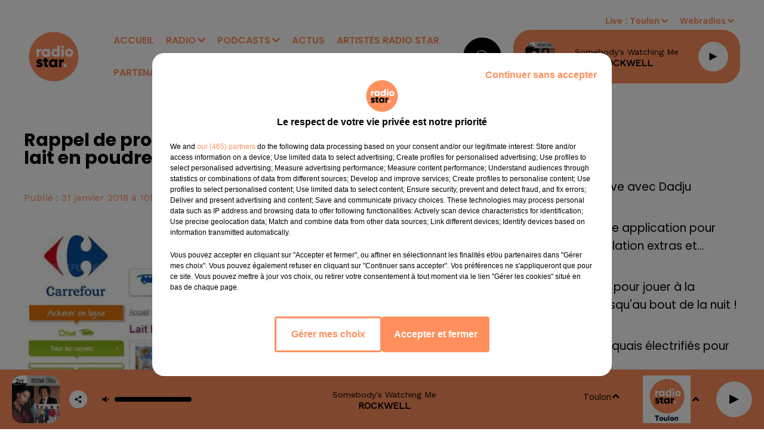

--- FILE ---
content_type: text/html; charset=utf-8
request_url: https://www.radiostarsud.fr/news/rappel-de-produits-fleur-de-sel-fromage-carottes-lait-en-poudre-concernes-3622
body_size: 14980
content:
<!DOCTYPE html><html lang="fr"><head><meta charSet="utf-8"/><meta name="viewport" content="width=device-width,initial-scale=1.0"/><link rel="shortcut icon" type="image/x-icon" href="/favicon.ico"/><link rel="icon" type="image/x-icon" href="/favicon.ico"/><meta name="robots" content="max-snippet:-1, max-image-preview:large, max-video-preview:-1"/><script type="text/javascript" src="https://common.lesindesradios.fr/tc_LesIndesRadios_web_header.js" charSet="utf-8"></script><script type="text/javascript"> 

                    // Environment
                     var tc_vars = new Array();
                     var tc_array_events = new Array();
                     tc_vars["radio_id"] = '';
                    
                     window.tc_vars =
                      {
                        env_template: 'homepage',
                        env_work: 'PROD',
                        env_country: 'FR',
                        env_language: 'FR',
                        env_device: 'd',
                        env_currency: 'EUR',
                        // Website tree structure
                        page_name : "App load",
                        site_Id : 5608,
                        id_container : 'a5cc0b7b-4f9d-4e99-8884-ef2753293aba',
                        user_logged: 'no',
                        user_id: '',
                        user_type: '',
                        user_email: '',
                        radio_id:'',
                        id_reservation: '',
                        type_reservation: '',
                        ville_reservation: '',
                        date_reservation: '',
                        etablissement: '',
                        nom_espace: '',
                        quantite_siege: '',
                        creneau_reservation: '',
                        service_supplementaire: '',
                        unitprice_tf: '',
                        unitprice_ati: '',
                        totalprice_tf: '',
                        totalprice_ati: ''
                      };
                  
                      </script><meta name="description" content=" "/><meta name="keywords" content="actualités,news"/><title>Rappel de produits : fleur de sel, fromage, carottes, lait en poudre concernés - RADIO STAR</title><link href="https://www.radiostarsud.fr/news/rappel-de-produits-fleur-de-sel-fromage-carottes-lait-en-poudre-concernes-3622" rel="canonical"/><meta property="twitter:title" content="Rappel de produits : fleur de sel, fromage, carottes, lait en poudre concernés - RADIO STAR"/><meta property="og:title" content="Rappel de produits : fleur de sel, fromage, carottes, lait en poudre concernés - RADIO STAR"/><meta property="og:url" content="https://www.radiostarsud.fr/news/rappel-de-produits-fleur-de-sel-fromage-carottes-lait-en-poudre-concernes-3622"/><meta property="og:description" content=" "/><meta property="twitter:description" content=" "/><meta property="twitter:card" content="summary"/><meta property="og:type" content="article"/><meta property="twitter:image:alt" content=""/><meta property="og:image:alt" content=""/><meta property="twitter:image" content="https://medias.lesindesradios.fr/t:app(web)/t:r(unknown)/filters:format(jpeg)/radios/radiostarmediterranee/importrk/news/original/5a708302efd040.52241013.jpg"/><meta property="og:image" content="https://medias.lesindesradios.fr/t:app(web)/t:r(unknown)/filters:format(jpeg)/radios/radiostarmediterranee/importrk/news/original/5a708302efd040.52241013.jpg"/><meta name="og:image:width" content="620"/><meta name="next-head-count" content="17"/><style><meta name="google-site-verification" content="U23KKChQmCUSNacgoc_6s547vCENVPvyhUwENc-zdKQ" /></style><link rel="stylesheet" type="text/css" href="/css/Statics2.css"/><link rel="stylesheet" type="text/css" href="/css/swiper-bundle.min.css"/><link href="/dynamics/8c6iimb6o/styles.css" rel="stylesheet" media="all"/><script>var apidata = {"radio":{"alias":"radiostarmediterranee","atId":631931,"background":null,"favicon":"https://bocir-medias-prod.s3.fr-par.scw.cloud/radios/radiostarmediterranee/images/favicon.x-icon","fixedPlayer":false,"id":"6rEy4Gx9BE","logoPosition":null,"maintenance":false,"metaDescription":"Radio Star le site officiel","name":"RADIO STAR","neoWinnerData":null,"pages":{"archive":"XESPcDGn15","lateralMenu":null,"playerExterne":null,"siteMap":"8YM98gUHNr"},"playerPosition":["header","footer"],"primaryHost":"www.radiostarsud.fr","radioFooterLogo":"https://bocir-medias-prod.s3.fr-par.scw.cloud/radios/radiostarmediterranee/images/footerLogo_5NxXk6zc4P.png","radioLogo":"https://bocir-medias-prod.s3.fr-par.scw.cloud/radios/radiostarmediterranee/images/logo_7gI8TrHhDG.png","robotsUrl":"https://www.radiostarsud.fr/sitemap.xml\n","structure":{"header":{"logo":"left","menuHasRadios":null,"menuSide":"left","minimized":{"active":true,"onScroll":true},"sticky":true},"player":{"bottom":{"active":true,"hasBroadcast":false,"hideOnScroll":false,"sticky":true},"externalParameters":{"active":false,"size":{"height":null,"type":"medium","width":null},"title":null,"type":"popup"},"hasDetails":false,"top":{"active":true,"simpleButtons":false}},"radioGroup":{"display":true,"displayMobile":false,"title":null},"rossel":null},"theme":{"blockTitleFont":null,"darkColors":{"background":"#000000","muted":"#ffffff","text":"#ffffff"},"darkMode":false,"fontSizes":{"desktop":{"blockTitle":"2.6rem","chapo":"1.6rem","title":"2.6rem"},"mobile":{"blockTitle":"1.8rem","chapo":"1.6rem","title":"3.8rem"}},"footer":{"footerRadiosColor":"#9b9b9b","mainMenu":{"font":"poppins","fontSizes":{"desktop":"1.4rem","mobile":"1.4rem"},"italic":false,"menuColor":{"activeColor":"#ffffff","arrowColor":"#9b9b9b","hoverColor":"#9b9b9b","mainColor":"#ffffff"}},"secondMenu":{"font":"opensans","fontSizes":{"desktop":"1.2rem","mobile":"1.2rem"},"italic":false,"menuColor":{"activeColor":null,"arrowColor":null,"hoverColor":"#9b9b9b","mainColor":"#ffffff"}}},"footerColors":{"background":"#000000","muted":"#ffffff","text":"#ffffff"},"header":{"color":"#ffffff","menu":{"font":"poppins","fontSizes":{"desktop":"1.6rem","mobile":"1.6rem"},"italic":false,"menuColor":{"activeColor":"#ff8f5c","arrowColor":"#ff8f5c","hoverColor":"#000000","mainColor":"#ff8f5c"}},"splitLine":{"active":false,"color":null,"fullWidth":true}},"homepageFontSizes":null,"italicTitles":false,"lightColors":{"background":"#ffffff","muted":"#FF8F5C","text":"#000000"},"mainColor":"#000000","mainFont":"opensans","player":{"artistParameters":{"color":"#000000","font":"barlowcondensed","fontSize":"1.4rem"},"bar":{"color":"#ffffff","opacity":0},"mainColor":"#ff8f5c","titleParameters":{"color":"#000000","font":"poppins","fontSize":"1.4rem"}},"readMore":null,"readMoreFont":null,"rossel":null,"separators":null,"thumbnailBadgeFont":null,"thumbnailChipColor":null,"thumbnailResumeFont":null,"titlesFont":"poppins","titlesFontHomepage":null,"useMainColorForTitles":false},"timeZone":"Europe/Paris","titreSite":"Radio Star le site officiel","ts":"8c6iimb6o","urls":{"appstore":"https://itunes.apple.com/fr/app/radio-star-marseille/id880068630","facebook":"https://www.facebook.com/RadioStar-Officiel-243465162341133","instagram":"https://www.instagram.com/radiostarsud/","playstore":"https://play.google.com/store/apps/details?id=com.icreo.radiostarmarseille","twitter":null,"youtube":"https://www.youtube.com/@radiostarsud"}},"menuMain":{"id":"VzvSWTNJiw","items":[{"id":"5tVGl3mUNZ","label":"Vidéos","parentId":"RtCZ9p2Bf9","target":"/videos/1"},{"id":"daF6V5x3LJ","label":"ACCUEIL","parentId":null,"target":"/"},{"id":"HCQ5ZHF6zK","label":"Bonjour le Sud 6h-10h","parentId":"DcNOJMYkFb","target":"/bonjour-le-sud/1"},{"id":"IdXiTl9AHb","label":"Nos Webradios","parentId":"SO6Hm4TOrV","target":"/webradios/1"},{"id":"qVUniMvnaV","label":"Titres diffusés","parentId":"SO6Hm4TOrV","target":"/ckoi"},{"id":"SO6Hm4TOrV","label":"RADIO","parentId":null,"target":"/emissions"},{"id":"EGm0qjm7GW","label":"Emissions","parentId":"SO6Hm4TOrV","target":"/emissions"},{"id":"8fPcCv8OFN","label":"Un couplet, un refrain","parentId":"DcNOJMYkFb","target":"/un-couplet-un-refrain/1"},{"id":"DcNOJMYkFb","label":"PODCASTS","parentId":null,"target":"/page-d-accueil-des-podcasts-et-replays"},{"id":"MeygusnnY9","label":"Équipe","parentId":"SO6Hm4TOrV","target":"/equipes/animateurs/1"},{"id":"511nYuAzJu","label":"Fréquences","parentId":"SO6Hm4TOrV","target":"/page/frequences-8"},{"id":"rpkxmKkCtN","label":"ACTUS","parentId":null,"target":"/actualites-a-la-une/1"},{"id":"pjVQXkYtin","label":"ARTISTES RADIO STAR","parentId":null,"target":"/artistes-radio-star/1"},{"id":"RtCZ9p2Bf9","label":"Vidéos","parentId":"SO6Hm4TOrV","target":"/photos/1"},{"id":"kVlymUGVUc","label":"PARTENAIRES","parentId":null,"target":"/page/nos-partenaires-9"},{"id":"6DpbE6CNoJ","label":"Star Foot","parentId":"DcNOJMYkFb","target":"/podcasts/mon-om-a-moi-176/1"},{"id":"HaXexsyUiN","label":"Ciné Star","parentId":"DcNOJMYkFb","target":"/cine-star/1"},{"id":"gOEqPqHlDp","label":"Star VIP","parentId":"DcNOJMYkFb","target":"/star-vip/1"},{"id":"Ec7H0erBxY","label":"Les Grands du Sud","parentId":"DcNOJMYkFb","target":"/les-grands-du-sud/1"},{"id":"Wlj7RBmmJL","label":"Les anniversaires de stars","parentId":"DcNOJMYkFb","target":"/les-anniversaires-de-stars/1"},{"id":"dkpTHiokKd","label":"Star Sports","parentId":"DcNOJMYkFb","target":"/star-sports/1"},{"id":"OtjDc0y2fN","label":"Star Business","parentId":"DcNOJMYkFb","target":"/star-business/1"},{"id":"q5WjOt69gc","label":"Star Mag","parentId":"DcNOJMYkFb","target":"/podcasts/star-mag-177/1"},{"id":"VO69QthLLm","label":"L'horoscope","parentId":"DcNOJMYkFb","target":"/l-horoscope/1"},{"id":"hcQ6NaIcqr","label":"Le 20h du...","parentId":"DcNOJMYkFb","target":"/le-20h-du/1"},{"id":"SglA55UNFz","label":"Parole d'entrepreneurs avec l'UPE 13","parentId":"DcNOJMYkFb","target":"/parole-d-entrepreneurs-avec-l-upe-13/1"},{"id":"WpX9R1xkcp","label":"Toute la ville en parle !","parentId":"DcNOJMYkFb","target":"/toute-la-ville-en-parle/1"},{"id":"qklet7TetY","label":"Star Green","parentId":"DcNOJMYkFb","target":"/star-green/1"},{"id":"zTNlR4Lros","label":"Planète Star","parentId":"DcNOJMYkFb","target":"/planete-star-chroniques-de-mars/1"},{"id":"1YbGx2Z7Of","label":"Salon de l'Auto ","parentId":"DcNOJMYkFb","target":"/salon-de-l-auto/1"},{"id":"0AM0en8Ho4","label":"PortAventura World Journée spéciale 30 ans","parentId":"DcNOJMYkFb","target":"/portaventura-world-journee-speciale-30-ans/1"}],"menuType":"MAIN"},"menuFooter":{"id":"H0QxoD7gtQ","items":[{"id":"fvkpP6U2Gz","label":"Gestion des cookies","parentId":null,"target":"javascript:tC.privacy.showPrivacyCenter()"},{"id":"0BcNT4jvWO","label":"Plan du site","parentId":null,"target":"/plan-du-site"},{"id":"E3FyE8pqI3","label":"Régie publicitaire","parentId":null,"target":"https://www.ci-media.fr"}],"menuType":"FOOTER"},"mode":"light","ENDPOINT":"/graphql","zones":[{"group":null,"id":"LiA48oV3IH","label":"Toulon","stream":{"altCover":"https://bocir-medias-prod.s3.fr-par.scw.cloud/radios/radiostar/radiostream/abXhseswqg/altCover_1IEy8rqRpI.png","bd":"https://streams.lesindesradios.fr/play/radios/radiostarmediterranee/abXhseswqg/any/60/ryoxa.dap5CPpzU45Ga9lJfMLJKj7%2FCJXazGaHq1Qjyj%2F9U5A%3D?format=sd","displayOnWebsite":true,"geofootprint":null,"hasStartOver":false,"hd":"https://streams.lesindesradios.fr/play/radios/radiostarmediterranee/abXhseswqg/any/60/ryoxa.dap5CPpzU45Ga9lJfMLJKj7%2FCJXazGaHq1Qjyj%2F9U5A%3D?format=hd","hls":"https://streams.lesindesradios.fr/play/radios/radiostarmediterranee/abXhseswqg/any/60/ryoxa.dap5CPpzU45Ga9lJfMLJKj7%2FCJXazGaHq1Qjyj%2F9U5A%3D?format=hls","id":"abXhseswqg","idMds":"2174546520932614699","imageUrl":"https://bocir-medias-prod.s3.fr-par.scw.cloud/radios/radiostar/radiostream/abXhseswqg/vignette_76K8olFm1J.png","label":"RADIO STAR TOULON","parentId":"hKCosrPiEk","streamFormat":"Hd","type":"RADIO"}},{"group":null,"id":"OZ67xryGnz","label":"Marseille","stream":{"altCover":"https://bocir-medias-prod.s3.fr-par.scw.cloud/radios/radiostar/radiostream/hKCosrPiEk/altCover_wWi4qBUIQd.png","bd":"https://streams.lesindesradios.fr/play/radios/radiostarmediterranee/hKCosrPiEk/any/60/ryoxa.itr0xSmStMFCWkpzDdBeVwcRq7rrtcn6aqF2yVkYleU%3D?format=sd","displayOnWebsite":true,"geofootprint":"43.706694835703246 7.411797915039111, 43.91282769638402 7.334893618164111, 43.651075985532586 5.170586977539111, 43.244297150630416 5.236504946289111, 43.01980469270737 6.192315493164111, 43.706694835703246 7.411797915039111","hasStartOver":false,"hd":"https://streams.lesindesradios.fr/play/radios/radiostarmediterranee/hKCosrPiEk/any/60/ryoxa.itr0xSmStMFCWkpzDdBeVwcRq7rrtcn6aqF2yVkYleU%3D?format=hd","hls":"https://streams.lesindesradios.fr/play/radios/radiostarmediterranee/hKCosrPiEk/any/60/ryoxa.itr0xSmStMFCWkpzDdBeVwcRq7rrtcn6aqF2yVkYleU%3D?format=hls","id":"hKCosrPiEk","idMds":"2174546520932614699","imageUrl":"https://bocir-medias-prod.s3.fr-par.scw.cloud/radios/radiostar/radiostream/hKCosrPiEk/vignette_BInjqTUjsv.png","label":"RADIO STAR","parentId":null,"streamFormat":"Hd","type":"RADIO"}}],"webradios":[{"altCover":null,"bd":"https://streams.lesindesradios.fr/play/radios/radiostarmediterranee/XxAMYhpAvK/any/60/ryoxa.GjeSZNWf%2B8BhnQ7gbA3i8m7HNzFyzzsVm4rbpyz0X40%3D?format=sd","displayOnWebsite":true,"geofootprint":null,"hasStartOver":false,"hd":"https://streams.lesindesradios.fr/play/radios/radiostarmediterranee/XxAMYhpAvK/any/60/ryoxa.GjeSZNWf%2B8BhnQ7gbA3i8m7HNzFyzzsVm4rbpyz0X40%3D?format=hd","hls":"https://streams.lesindesradios.fr/play/radios/radiostarmediterranee/XxAMYhpAvK/any/60/ryoxa.GjeSZNWf%2B8BhnQ7gbA3i8m7HNzFyzzsVm4rbpyz0X40%3D?format=hls","id":"XxAMYhpAvK","idMds":"3220136225736629303","imageUrl":"https://bocir-medias-prod.s3.fr-par.scw.cloud/radios/radiostar/radiostream/XxAMYhpAvK/vignette_ZGRcH5u3B4.png","label":"RADIO STAR 80-90","streamFormat":"Hd","type":"WEBRADIO"},{"altCover":null,"bd":"https://streams.lesindesradios.fr/play/radios/radiostarmediterranee/b2eapshKQh/any/60/ryoxa.WU%2Fhy6QVf7cbsy51sDHnI0yv5tSmeb7n3PEyHslVCDI%3D?format=sd","displayOnWebsite":true,"geofootprint":null,"hasStartOver":false,"hd":"https://streams.lesindesradios.fr/play/radios/radiostarmediterranee/b2eapshKQh/any/60/ryoxa.WU%2Fhy6QVf7cbsy51sDHnI0yv5tSmeb7n3PEyHslVCDI%3D?format=hd","hls":"https://streams.lesindesradios.fr/play/radios/radiostarmediterranee/b2eapshKQh/any/60/ryoxa.WU%2Fhy6QVf7cbsy51sDHnI0yv5tSmeb7n3PEyHslVCDI%3D?format=hls","id":"b2eapshKQh","idMds":"3220136225736629324","imageUrl":"https://bocir-medias-prod.s3.fr-par.scw.cloud/radios/radiostar/radiostream/b2eapshKQh/vignette_phxPRFzhjv.png","label":"RADIO STAR LOVE","streamFormat":"Hd","type":"WEBRADIO"},{"altCover":"https://bocir-medias-prod.s3.fr-par.scw.cloud/radios/radiostar/radiostream/tOiGWw2iU9/altCover_M4sAxDHHY2.png","bd":"https://streams.lesindesradios.fr/play/radios/radiostarmediterranee/tOiGWw2iU9/any/60/ryoxa.9fcfWGTQreUt9P6PPSb9RBPCxm5qrohaXbFBYI50C2o%3D?format=sd","displayOnWebsite":true,"geofootprint":null,"hasStartOver":false,"hd":"https://streams.lesindesradios.fr/play/radios/radiostarmediterranee/tOiGWw2iU9/any/60/ryoxa.9fcfWGTQreUt9P6PPSb9RBPCxm5qrohaXbFBYI50C2o%3D?format=hd","hls":"https://streams.lesindesradios.fr/play/radios/radiostarmediterranee/tOiGWw2iU9/any/60/ryoxa.9fcfWGTQreUt9P6PPSb9RBPCxm5qrohaXbFBYI50C2o%3D?format=hls","id":"tOiGWw2iU9","idMds":"3220136225736629380","imageUrl":"https://bocir-medias-prod.s3.fr-par.scw.cloud/radios/radiostar/radiostream/tOiGWw2iU9/vignette_hpv1h8Cm6t.png","label":"RADIO STAR AU TRAVAIL","streamFormat":"Hd","type":"WEBRADIO"},{"altCover":null,"bd":"https://streams.lesindesradios.fr/play/radios/radiostarmediterranee/TBOAXwkw2V/any/60/ryoxa.mdfltZErAw9hyGoQR543pseL%2FR%2FJ5jfsQPjAZZljkQk%3D?format=sd","displayOnWebsite":true,"geofootprint":"","hasStartOver":false,"hd":"https://streams.lesindesradios.fr/play/radios/radiostarmediterranee/TBOAXwkw2V/any/60/ryoxa.mdfltZErAw9hyGoQR543pseL%2FR%2FJ5jfsQPjAZZljkQk%3D?format=hd","hls":"https://streams.lesindesradios.fr/play/radios/radiostarmediterranee/TBOAXwkw2V/any/60/ryoxa.mdfltZErAw9hyGoQR543pseL%2FR%2FJ5jfsQPjAZZljkQk%3D?format=hls","id":"TBOAXwkw2V","idMds":"3220136225736629362","imageUrl":"https://bocir-medias-prod.s3.fr-par.scw.cloud/radios/radiostar/radiostream/TBOAXwkw2V/vignette_7erbqBmLNc.png","label":"RADIO STAR DANCE","streamFormat":"Hd","type":"WEBRADIO"},{"altCover":"https://bocir-medias-prod.s3.fr-par.scw.cloud/radios/radiostar/radiostream/ns6Mk2TpKy/altCover_QmIDQtu23P.png","bd":"https://streams.lesindesradios.fr/play/radios/radiostarmediterranee/ns6Mk2TpKy/any/60/ryoxa.c%2BHZLQNNIv3j2%2F%2BaQKn1pnDX3SoZXGyPKIBA3f7DXAk%3D?format=sd","displayOnWebsite":true,"geofootprint":"","hasStartOver":false,"hd":"https://streams.lesindesradios.fr/play/radios/radiostarmediterranee/ns6Mk2TpKy/any/60/ryoxa.c%2BHZLQNNIv3j2%2F%2BaQKn1pnDX3SoZXGyPKIBA3f7DXAk%3D?format=hd","hls":"https://streams.lesindesradios.fr/play/radios/radiostarmediterranee/ns6Mk2TpKy/any/60/ryoxa.c%2BHZLQNNIv3j2%2F%2BaQKn1pnDX3SoZXGyPKIBA3f7DXAk%3D?format=hls","id":"ns6Mk2TpKy","idMds":"3220136225736629261","imageUrl":"https://bocir-medias-prod.s3.fr-par.scw.cloud/radios/radiostar/radiostream/ns6Mk2TpKy/vignette_j1kEjdkVxe.png","label":"RADIO STAR NOUVEAUTES","streamFormat":"Hd","type":"WEBRADIO"},{"altCover":"https://bocir-medias-prod.s3.fr-par.scw.cloud/radios/radiostar/radiostream/Gbz8cggUn0/altCover_rizEOh2qjZ.png","bd":"https://streams.lesindesradios.fr/play/radios/radiostarmediterranee/Gbz8cggUn0/any/60/ryoxa.6ho3%2FkAJp62iNZowBOkOWMLuf%2BPApZI3H7lU7ikzP7E%3D?format=sd","displayOnWebsite":true,"geofootprint":null,"hasStartOver":false,"hd":"https://streams.lesindesradios.fr/play/radios/radiostarmediterranee/Gbz8cggUn0/any/60/ryoxa.6ho3%2FkAJp62iNZowBOkOWMLuf%2BPApZI3H7lU7ikzP7E%3D?format=hd","hls":"https://streams.lesindesradios.fr/play/radios/radiostarmediterranee/Gbz8cggUn0/any/60/ryoxa.6ho3%2FkAJp62iNZowBOkOWMLuf%2BPApZI3H7lU7ikzP7E%3D?format=hls","id":"Gbz8cggUn0","idMds":"3220136225736629344","imageUrl":"https://bocir-medias-prod.s3.fr-par.scw.cloud/radios/radiostar/radiostream/Gbz8cggUn0/vignette_QB4BGtuof8.png","label":"PLANETE RADIO STAR","streamFormat":"Hd","type":"WEBRADIO"},{"altCover":null,"bd":"https://streams.lesindesradios.fr/play/radios/radiostarmediterranee/S9qZIQ4LIu/any/60/ryoxa.zRwi73yXtF8sYBZhhRXRwibJ9gcDZ5DfjgO1T7vT5Kg%3D?format=sd","displayOnWebsite":true,"geofootprint":"","hasStartOver":false,"hd":"https://streams.lesindesradios.fr/play/radios/radiostarmediterranee/S9qZIQ4LIu/any/60/ryoxa.zRwi73yXtF8sYBZhhRXRwibJ9gcDZ5DfjgO1T7vT5Kg%3D?format=hd","hls":"https://streams.lesindesradios.fr/play/radios/radiostarmediterranee/S9qZIQ4LIu/any/60/ryoxa.zRwi73yXtF8sYBZhhRXRwibJ9gcDZ5DfjgO1T7vT5Kg%3D?format=hls","id":"S9qZIQ4LIu","idMds":"3220136225736629282","imageUrl":"https://bocir-medias-prod.s3.fr-par.scw.cloud/radios/radiostar/radiostream/S9qZIQ4LIu/vignette_P885GG40sl.png","label":"RADIO STAR FRANCE","streamFormat":"Hd","type":"WEBRADIO"},{"altCover":null,"bd":"https://streams.lesindesradios.fr/play/radios/radiostarmediterranee/ZWggMtquYe/any/60/ryoxa.mdNlFbRmwIdXyM04CxYlqt4d5pehTS8MC3iInUAu2Wg%3D?format=sd","displayOnWebsite":true,"geofootprint":null,"hasStartOver":false,"hd":"https://streams.lesindesradios.fr/play/radios/radiostarmediterranee/ZWggMtquYe/any/60/ryoxa.mdNlFbRmwIdXyM04CxYlqt4d5pehTS8MC3iInUAu2Wg%3D?format=hd","hls":"https://streams.lesindesradios.fr/play/radios/radiostarmediterranee/ZWggMtquYe/any/60/ryoxa.mdNlFbRmwIdXyM04CxYlqt4d5pehTS8MC3iInUAu2Wg%3D?format=hls","id":"ZWggMtquYe","idMds":"3220136225736629402","imageUrl":"https://bocir-medias-prod.s3.fr-par.scw.cloud/radios/radiostar/radiostream/ZWggMtquYe/vignette_LRglMD6FKw.png","label":"TAC TIC RADIO","streamFormat":"Hd","type":"WEBRADIO"}],"radiostreams":[{"altCover":"https://bocir-medias-prod.s3.fr-par.scw.cloud/radios/radiostar/radiostream/hKCosrPiEk/altCover_wWi4qBUIQd.png","bd":"https://streams.lesindesradios.fr/play/radios/radiostarmediterranee/hKCosrPiEk/any/60/ryoxa.itr0xSmStMFCWkpzDdBeVwcRq7rrtcn6aqF2yVkYleU%3D?format=sd","displayOnWebsite":true,"geofootprint":"43.706694835703246 7.411797915039111, 43.91282769638402 7.334893618164111, 43.651075985532586 5.170586977539111, 43.244297150630416 5.236504946289111, 43.01980469270737 6.192315493164111, 43.706694835703246 7.411797915039111","hasStartOver":false,"hd":"https://streams.lesindesradios.fr/play/radios/radiostarmediterranee/hKCosrPiEk/any/60/ryoxa.itr0xSmStMFCWkpzDdBeVwcRq7rrtcn6aqF2yVkYleU%3D?format=hd","hls":"https://streams.lesindesradios.fr/play/radios/radiostarmediterranee/hKCosrPiEk/any/60/ryoxa.itr0xSmStMFCWkpzDdBeVwcRq7rrtcn6aqF2yVkYleU%3D?format=hls","id":"hKCosrPiEk","idMds":"2174546520932614699","imageUrl":"https://bocir-medias-prod.s3.fr-par.scw.cloud/radios/radiostar/radiostream/hKCosrPiEk/vignette_BInjqTUjsv.png","label":"RADIO STAR","parentId":null,"streamFormat":"Hd","type":"RADIO"},{"altCover":"https://bocir-medias-prod.s3.fr-par.scw.cloud/radios/radiostar/radiostream/abXhseswqg/altCover_1IEy8rqRpI.png","bd":"https://streams.lesindesradios.fr/play/radios/radiostarmediterranee/abXhseswqg/any/60/ryoxa.dap5CPpzU45Ga9lJfMLJKj7%2FCJXazGaHq1Qjyj%2F9U5A%3D?format=sd","displayOnWebsite":true,"geofootprint":null,"hasStartOver":false,"hd":"https://streams.lesindesradios.fr/play/radios/radiostarmediterranee/abXhseswqg/any/60/ryoxa.dap5CPpzU45Ga9lJfMLJKj7%2FCJXazGaHq1Qjyj%2F9U5A%3D?format=hd","hls":"https://streams.lesindesradios.fr/play/radios/radiostarmediterranee/abXhseswqg/any/60/ryoxa.dap5CPpzU45Ga9lJfMLJKj7%2FCJXazGaHq1Qjyj%2F9U5A%3D?format=hls","id":"abXhseswqg","idMds":"2174546520932614699","imageUrl":"https://bocir-medias-prod.s3.fr-par.scw.cloud/radios/radiostar/radiostream/abXhseswqg/vignette_76K8olFm1J.png","label":"RADIO STAR TOULON","parentId":"hKCosrPiEk","streamFormat":"Hd","type":"RADIO"}],"images":{"from":["https://bocir-prod-bucket","https://bocir-medias-prod"],"to":"https://medias.lesindesradios.fr"},"taggingData":{"radioIdCmp":631931,"headerCmp":"https://common.lesindesradios.fr/tc_LesIndesRadios_web_header.js","bodyCmp":"https://common.lesindesradios.fr/tc_LesIndesRadios_web_body.js","scriptCmp":null},"eventTypes":[{"id":"2vrkFGibaz","name":"Festival"},{"id":"aJ12q7gGN4","name":"Salon/Foire"},{"id":"AnrKnnsvFK","name":"Matchs Sportifs"},{"id":"bSfTbDV5PT","name":"Autre"},{"id":"CSGjqBRjRT","name":"Sport"},{"id":"F8vnMfo2w0","name":"Loto"},{"id":"fHL3OXAeKc","name":"Théâtre"},{"id":"h6QtWFmvTg","name":"Exposition"},{"id":"iZLWZswuHl","name":"Rallies"},{"id":"kd5nt1GhGw","name":"Kermesse"},{"id":"Ktk85c2Pgt","name":"Fête"},{"id":"kVSs4cI5Qv","name":"Défilé de mode"},{"id":"Nbyg2ko8dZ","name":"Brocante"},{"id":"nKvE4LPZvK","name":"Ateliers"},{"id":"oexf66jvgE","name":"Foires"},{"id":"r5ifJ78YOQ","name":"Concert"},{"id":"UGyjJA4qz1","name":"Courses pédestres"},{"id":"wk9Yu07DfH","name":"Conférences"}]};
</script><noscript data-n-css=""></noscript><script defer="" nomodule="" src="/_next/static/chunks/polyfills-c67a75d1b6f99dc8.js"></script><script src="/_next/static/chunks/webpack-74d3eef7a263d7ef.js" defer=""></script><script src="/_next/static/chunks/framework-03cd576e71e4cd66.js" defer=""></script><script src="/_next/static/chunks/main-d2ba44903cd47711.js" defer=""></script><script src="/_next/static/chunks/pages/_app-1f09d01423f32803.js" defer=""></script><script src="/_next/static/chunks/pages/%5B%5B...proxy+%5D%5D-7891cb9699c51b1e.js" defer=""></script><script src="/_next/static/NV2bS1yQ2cfnaZf9GT1eI/_buildManifest.js" defer=""></script><script src="/_next/static/NV2bS1yQ2cfnaZf9GT1eI/_ssgManifest.js" defer=""></script></head><body class="mode--light"><iframe id="iframe-connect" style="display:none"></iframe><script type="text/javascript"> 
                    // Environment
                     var tc_vars = new Array();
                     tc_vars["radio_id"] = '';
                   </script><div id="__next"><div class="Global media-max-height-lg"><header class="Header  bg--header 
    
    HasPlayerFixed
    
    
    IsFixed
    
    
    
    
    
    
    
    HasPlayer
    
  " id="Header"><div class="container"><div class="HeaderContainer "><a class="HeaderLogo" href="/"><span class="logo" style="cursor:pointer"><img src="https://medias.lesindesradios.fr/t:app(web)/t:r(unknown)/fit-in/300x2000/filters:format(webp)/filters:quality(100)/radios/radiostarmediterranee/images/logo_7gI8TrHhDG.png" alt="logo"/></span></a><div class="HeaderToggler"><button type="button" class="btn"><i class="icon"><svg version="1.1" xmlns="http://www.w3.org/2000/svg" xmlns:xlink="http://www.w3.org/1999/xlink" class="menu" x="0px" y="0px" viewBox="0 0 20 20" xml:space="preserve"><path d="M0,16v-2h20v2H0z M0,11V9h20v2H0z M0,6V4h20v2H0z"></path></svg></i></button></div><div class="HeaderNavContainer" id="HeaderNavContainer"><div class="" style="display:flex;flex:1 1 1px;flex-direction:column"><nav class="HeaderNav"><div class="MenuTop"><div class="isNotMobile "><div class="collapseHeader "><ul class="nav"><li class="nav-item "><a class="nav-link" href="/"> <!-- -->ACCUEIL</a></li><li class="nav-item dropdown "><a href="/emissions" class="dropdown-toggle nav-link"> <!-- -->RADIO</a><div class="dropdown-menu  "><a class="dropdown-item" href="/webradios/1">Nos Webradios</a><a class="dropdown-item" href="/ckoi">Titres diffusés</a><a class="dropdown-item" href="/emissions">Emissions</a><a class="dropdown-item" href="/equipes/animateurs/1">Équipe</a><a class="dropdown-item" href="/page/frequences-8">Fréquences</a><a class="dropdown-item" href="/photos/1">Vidéos</a></div></li><li class="nav-item dropdown "><a href="/page-d-accueil-des-podcasts-et-replays" class="dropdown-toggle nav-link"> <!-- -->PODCASTS</a><div class="dropdown-menu  "><a class="dropdown-item" href="/bonjour-le-sud/1">Bonjour le Sud 6h-10h</a><a class="dropdown-item" href="/un-couplet-un-refrain/1">Un couplet, un refrain</a><a class="dropdown-item" href="/podcasts/mon-om-a-moi-176/1">Star Foot</a><a class="dropdown-item" href="/cine-star/1">Ciné Star</a><a class="dropdown-item" href="/star-vip/1">Star VIP</a><a class="dropdown-item" href="/les-grands-du-sud/1">Les Grands du Sud</a><a class="dropdown-item" href="/les-anniversaires-de-stars/1">Les anniversaires de stars</a><a class="dropdown-item" href="/star-sports/1">Star Sports</a><a class="dropdown-item" href="/star-business/1">Star Business</a><a class="dropdown-item" href="/podcasts/star-mag-177/1">Star Mag</a><a class="dropdown-item" href="/l-horoscope/1">L&#x27;horoscope</a><a class="dropdown-item" href="/le-20h-du/1">Le 20h du...</a><a class="dropdown-item" href="/parole-d-entrepreneurs-avec-l-upe-13/1">Parole d&#x27;entrepreneurs avec l&#x27;UPE 13</a><a class="dropdown-item" href="/toute-la-ville-en-parle/1">Toute la ville en parle !</a><a class="dropdown-item" href="/star-green/1">Star Green</a><a class="dropdown-item" href="/planete-star-chroniques-de-mars/1">Planète Star</a><a class="dropdown-item" href="/salon-de-l-auto/1">Salon de l&#x27;Auto </a><a class="dropdown-item" href="/portaventura-world-journee-speciale-30-ans/1">PortAventura World Journée spéciale 30 ans</a></div></li><li class="nav-item "><a class="nav-link" href="/actualites-a-la-une/1"> <!-- -->ACTUS</a></li><li class="nav-item "><a class="nav-link" href="/artistes-radio-star/1"> <!-- -->ARTISTES RADIO STAR</a></li><li class="nav-item "><a class="nav-link" href="/page/nos-partenaires-9"> <!-- -->PARTENAIRES</a></li></ul></div></div></div></nav></div></div><div class="HeaderSearch"><a class="btn 
  
   " aria-label="Rechercher" href="/recherche"><i class="icon"><svg version="1.1" xmlns="http://www.w3.org/2000/svg" xmlns:xlink="http://www.w3.org/1999/xlink" class="search" x="0px" y="0px" viewBox="0 0 20 20" xml:space="preserve"><path d="M17.8,16.4l-2.1-2.1c0,0,0,0-0.1,0c2.1-2.7,1.9-6.7-0.6-9.1c-2.7-2.7-7.2-2.7-9.9,0c-2.7,2.7-2.7,7.2,0,9.9 C6.4,16.3,8.1,17,10,17c1.5,0,3-0.5,4.2-1.4c0,0,0,0,0,0.1l2.1,2.1c0.4,0.4,1,0.4,1.4,0C18.2,17.4,18.2,16.8,17.8,16.4z M5.8,14.2 c-2.3-2.3-2.3-6.1,0-8.5c2.3-2.3,6.1-2.3,8.5,0c2.3,2.3,2.3,6.1,0,8.5C13.1,15.4,11.6,16,10,16C8.4,16,6.9,15.4,5.8,14.2z"></path></svg></i></a></div><div class="HeaderAside"><nav class="HeaderSources"><ul class="nav"><li class="nav-item dropdown "><a href="#" class="dropdown-toggle nav-link">Live : <!-- --> <!-- -->Toulon</a><div class="dropdown-menu  "><button type="button" class="dropdown-item">Toulon</button><button type="button" class="dropdown-item">Marseille</button></div></li><li class="nav-item dropdown "><a href="#" class="dropdown-toggle nav-link"> <!-- -->Webradios</a><div class="dropdown-menu  "><button type="button" class="dropdown-item">RADIO STAR 80-90</button><button type="button" class="dropdown-item">RADIO STAR LOVE</button><button type="button" class="dropdown-item">RADIO STAR AU TRAVAIL</button><button type="button" class="dropdown-item">RADIO STAR DANCE</button><button type="button" class="dropdown-item">RADIO STAR NOUVEAUTES</button><button type="button" class="dropdown-item">PLANETE RADIO STAR</button><button type="button" class="dropdown-item">RADIO STAR FRANCE</button><button type="button" class="dropdown-item">TAC TIC RADIO</button></div></li></ul></nav><div class="block bg--player Player PlayerSmall"></div></div></div></div></header><main class="Main"><script type="application/ld+json">{"@context":"http://schema.org","@type":"NewsArticle","mainEntityOfPage":{"@type":"WebPage","@id":"https://google.com/article"},"headline":"Rappel de produits : fleur de sel, fromage, carottes, lait en poudre concernés","datePublished":"2018-01-31T09:30:00.000Z","publisher":{"@type":"Organization","name":"RADIO STAR","logo":{"@type":"ImageObject","url":"https://bocir-medias-prod.s3.fr-par.scw.cloud/radios/radiostarmediterranee/images/logo_7gI8TrHhDG.png"}},"author":{"@type":"Organization","name":"RADIO STAR"},"image":["https://bocir-medias-prod.s3.fr-par.scw.cloud/radios/radiostarmediterranee/importrk/news/original/5a708302efd040.52241013.jpg"]}</script><div id="PlayerDetailsOverlay" class="PlayerDetailsOverlay hidden"></div><section class="section bg--section-light CONTENT" id="section0"><div class="container"><div class="row"><div class="col col-10 col-md-7"><h1 id="titre" class="h1 block title">Rappel de produits : fleur de sel, fromage, carottes, lait en poudre concernés</h1><div class="block date" style="display:flex;flex-direction:column;color:#ff8f5c" id="dateEtAuteur"><p class="block date" id="dateEtAuteur">Publié : 31 janvier 2018 à 10h30  par La rédaction  </p></div><div class="block paragraph" style="display:flex;flex-direction:column"><figure id="imagePrincipale" class="media block paragraph" style="align-items:center;justify-content:center"><img class="" src="https://medias.lesindesradios.fr/t:app(web)/t:r(unknown)/fit-in/1100x2000/filters:format(webp)/radios/radiostarmediterranee/importrk/news/original/5a708302efd040.52241013.jpg" alt="RADIO STAR"/></figure></div><div id="paragraphe_import" class="block paragraph"><script>window.blocparagraphe_import=true;</script> <p><span class="nm_ap_heading">Voici une liste de produits rappel&eacute;s cette semaine par les grandes enseignes de distribution.</span></p>
<p><span style="color: #0000ff;"><strong><span class="nm_ap_heading">Fleur de sel de Gu&eacute;rande IGP chez LIDL&nbsp;<br /></span></strong></span></p>
<p>Ce produit vendu chez&nbsp;Lidl dans un assortiment sur ardoise est contamin&eacute; par du plomb.<br /><strong>Produit rappel&eacute; par :</strong>&nbsp;Vignes et Gastronomies<br /><strong>Nom du produit :</strong>&nbsp;Fleur de sel de Gu&eacute;rande IGP<br /><strong>Distributeur :</strong>&nbsp;Lidl<br /><strong>Num&eacute;ro de lot&nbsp; :</strong>&nbsp;01/2017<br /><strong>Conditionnement du produit :</strong>&nbsp;bocal en verre de 35&nbsp;g contenu dans un assortiment de &laquo;&nbsp;produits festifs&nbsp;&raquo; pr&eacute;sent&eacute;s sur une ardoise<br /><strong>Commercialisation :</strong>&nbsp;du 13/12/2017 au 18/01/2018<br /><strong>Date limite de consommation (DLC) de l'assortiment :</strong>&nbsp;31/08/2018<br /><strong>Motif du rappel :</strong>&nbsp;pr&eacute;sence de plomb dans la fleur de sel &agrave; une teneur sup&eacute;rieure &agrave; la r&eacute;glementation<br /><strong>Source:</strong>&nbsp;60 millions de consommateurs</p>
<p style="text-align: center;">--------------------</p>
<p><span style="color: #0000ff;"><strong><span class="nm_ap_heading">Tome fra&icirc;che de l'Aubrac</span></strong></span></p>
<div id="fsk_splitbox_4057_onscreen" class="fsk_splitbox_4057_onscreen">
<div id="fsk_splitbox_4057" class="  fsk_splitbox_4057">La pr&eacute;sence de la bact&eacute;rie Escherichia coli a &eacute;t&eacute; d&eacute;tect&eacute; sur ce fromage.<br /><strong>Produit rappel&eacute; par :</strong>&nbsp;l'Union fromag&egrave;re Jeune Montagne<br /><strong>Nom du produit :</strong>&nbsp;Tome fra&icirc;che de l'Aubrac<br /><strong>Marque :</strong>&nbsp;Tome fra&icirc;che de l'Aubrac<br /><strong>Num&eacute;ro de lot :&nbsp;</strong>17344<br /><strong>Code-barres</strong>&nbsp;<strong>&nbsp;:</strong>&nbsp;3&nbsp;321&nbsp;271&nbsp;196&nbsp;313<br /><strong>Conditionnement du produit :</strong>&nbsp;500 g sous vide<br /><strong>Num&eacute;ro d'identification v&eacute;t&eacute;rinaire :</strong>FR&nbsp;12.119.054&nbsp;CE<br /><strong>Date limite de consommation (DLC) :</strong>19/01/2018<br /><strong>P&eacute;riode de commercialisation :</strong>&nbsp;du 12 d&eacute;cembre 2017 au 6&nbsp;janvier 2018<br /><strong>Motif du rappel :</strong>&nbsp;contamination par la bact&eacute;rie&nbsp;<em>Escherichia coli</em>&nbsp;O26:H11<br /><strong>Source:</strong>&nbsp;60 millions de consommateurs</div>
</div>
<p style="text-align: center;"><span class="nm_ap_heading">--------------------</span></p>
<p><span style="color: #0000ff;"><strong><span class="nm_ap_heading">Carottes r&acirc;p&eacute;es &agrave; l'huile d'olive vierge extra Carrefour Bon'App</span></strong></span></p>
<p>Un lot de carottes r&acirc;p&eacute;es &agrave; l'huile d&rsquo;olive Carrefour bon app&rsquo; contient de la noisette, allerg&egrave;ne non signal&eacute; sur l&rsquo;&eacute;tiquette.</p>
<p><strong>Produit rappel&eacute; par :</strong>&nbsp;Mix Buffet<br /><strong>Nom du produit :</strong>&nbsp;carottes r&acirc;p&eacute;es &agrave; l'huile d'olive vierge extra<br /><strong>Marque :</strong>&nbsp;Carrefour bon app'<br /><strong>Num&eacute;ro de lot :</strong>&nbsp;1M015580<br /><strong>Code-barres :</strong>&nbsp;3 560 070 997 572<br /><strong>Conditionnement du produit :</strong>&nbsp;barquette 180 g<br /><strong>Code emballeur :</strong>&nbsp;EMB 56075 D<br /><strong>Date limite de consommation (DLC) :</strong>&nbsp;04/02/18<br /><strong>Motif du rappel :</strong>&nbsp;pr&eacute;sence de noisette, allerg&egrave;ne non signal&eacute; sur l'&eacute;tiquette<br /><strong>Source:</strong>&nbsp;60 millions de consommateurs</p>
<p style="text-align: center;"><span class="nm_ap_heading">--------------------</span></p>
<p><span style="color: #0000ff;"><strong><span class="nm_ap_heading">Laits en poudre carrefour Baby "1er &acirc;ge", "2e &acirc;ge" et "Croissance"</span></strong></span></p>
<div id="lig_varmatin_web_infeed">&nbsp;</div>
<p>En raison d&rsquo;un risque de contamination par des salmonelles, tous les laits infantiles de la marque Carrefour Baby sont rappel&eacute;s.</p>
<p><strong>Produits rappel&eacute;s par :</strong>&nbsp;LND Lactalis<br /><strong>Noms des produits :</strong>&nbsp;laits Carrefour Baby<br /><strong>Marque :</strong>&nbsp;Carrefour Baby<br /><strong>Carrefour 1er&nbsp;&acirc;ge</strong>&nbsp;-&nbsp;<strong>900</strong>&nbsp;<strong>g</strong><br />Code-barres : 3 560 070 764 051<br />Tous les lots et toutes les dates de durabilit&eacute; minimale (DDM)<br /><strong>Carrefour 2e&nbsp;&acirc;ge</strong>&nbsp;-&nbsp;<strong>900</strong>&nbsp;<strong>g</strong><br />Code-barres : 3 560 070 764 082<br />Tous les lots et toutes les dates de durabilit&eacute; minimale (DDM)<br /><strong>Croissance en poudre</strong>&nbsp;-&nbsp;<strong>900</strong>&nbsp;<strong>g</strong><br />Code-barres : 3 560 071 082 093<br />Tous les lots et toutes les dates de durabilit&eacute; minimale (DDM)<br /><strong>Motif du rappel :</strong>&nbsp;pr&eacute;sence possible de salmonelles<br /><strong>Source:</strong>&nbsp;60 millions de consommateurs</p></div></div><div class="col col-10 col-md-3 Aside"><div class="block News" id="remonteeArticles_khnakx1q1"><div class="heading 

  "><h2 class="title h2  ">Fil actus</h2></div><div class="row row-alt-1 grid gutters-md"><div class="col-1 col-md-1 "><a class="thumbnail " title="Radio Star Live avec Dadju" href="/radio-star-live-avec-dadju"><div class="AudioControl"></div><div class="resume"><p class="date">4 juillet 2022</p><h3 class="h3">Radio Star Live avec Dadju</h3><div class="AudioPlayer"><div class="AudioProgress"></div></div></div></a></div><div class="col-1 col-md-1 "><a class="thumbnail " title="Marseille : une application pour mettre en relation extras et..." href="/marseille-une-application-pour-mettre-en-relation-extras-et-restaurateurs"><div class="AudioControl"></div><div class="resume"><p class="date">27 juin 2022</p><h3 class="h3">Marseille : une application pour mettre en relation extras et...</h3><div class="AudioPlayer"><div class="AudioProgress"></div></div></div></a></div><div class="col-1 col-md-1 "><a class="thumbnail " title=" Le cocholed pour jouer à la pétanque jusqu&#x27;au bout de la nuit !" href="/le-cocholed-pour-jouer-a-la-petanque-jusqu-au-bout-de-la-nuit"><div class="AudioControl"></div><div class="resume"><p class="date">27 juin 2022</p><h3 class="h3"> Le cocholed pour jouer à la pétanque jusqu&#x27;au bout de la nuit !</h3><div class="AudioPlayer"><div class="AudioProgress"></div></div></div></a></div><div class="col-1 col-md-1 "><a class="thumbnail " title=" Toulon : des quais électrifiés pour 2023 !" href="/toulon-des-quais-electrifies-pour-2023"><div class="AudioControl"></div><div class="resume"><p class="date">10 mai 2022</p><h3 class="h3"> Toulon : des quais électrifiés pour 2023 !</h3><div class="AudioPlayer"><div class="AudioProgress"></div></div></div></a></div><div class="col-1 col-md-1 "><a class="thumbnail " title=" Cassis organise sa traditionnelle &quot;Fête du vin&quot;" href="/cassis-organise-sa-traditionnelle-fete-du-vin"><div class="AudioControl"></div><div class="resume"><p class="date">10 mai 2022</p><h3 class="h3"> Cassis organise sa traditionnelle &quot;Fête du vin&quot;</h3><div class="AudioPlayer"><div class="AudioProgress"></div></div></div></a></div><div class="col-1 col-md-1 "><a class="thumbnail " title=" Marseille : appel à témoins pour retrouver Frédéric Pache" href="/marseille-appel-a-temoins-pour-retrouver-frederic-pache"><div class="AudioControl"></div><div class="resume"><p class="date">10 mai 2022</p><h3 class="h3"> Marseille : appel à témoins pour retrouver Frédéric Pache</h3><div class="AudioPlayer"><div class="AudioProgress"></div></div></div></a></div><div class="col-1 col-md-1 "><a class="thumbnail " title=" Le rappeur marseillais Soprano invité de E=M6" href="/le-rappeur-marseillais-soprano-invite-de-e-m6"><div class="AudioControl"></div><div class="resume"><p class="date">8 mai 2022</p><h3 class="h3"> Le rappeur marseillais Soprano invité de E=M6</h3><div class="AudioPlayer"><div class="AudioProgress"></div></div></div></a></div><div class="col-1 col-md-1 "><a class="thumbnail " title=" Aix : &quot;Journée de l’Europe&quot;, soirée danse et set électro !" href="/aix-journee-de-l-europe-soiree-danse-et-set-electro"><div class="AudioControl"></div><div class="resume"><p class="date">8 mai 2022</p><h3 class="h3"> Aix : &quot;Journée de l’Europe&quot;, soirée danse et set électro !</h3><div class="AudioPlayer"><div class="AudioProgress"></div></div></div></a></div></div></div><hr class="hr"/></div></div></div></section></main><footer class="Footer  bg--footer  HasPlayerFixed "><section class="section undefined" id="footer"><div class="container"><a class="FooterLogo" href="/"><span class="logo"><img src="https://medias.lesindesradios.fr/t:app(web)/t:r(unknown)/filters:format(webp)/filters:quality(100)/radios/radiostarmediterranee/images/footerLogo_5NxXk6zc4P.png" alt="logo"/></span></a><nav class="FooterNav"><ul class="nav"><li class="nav-item "><a class="nav-link" href="/"> <!-- -->ACCUEIL</a></li><li class="nav-item dropdown "><a href="/emissions" class="dropdown-toggle nav-link"> <!-- -->RADIO</a><div class="dropdown-menu  "><a class="dropdown-item" href="/webradios/1">Nos Webradios</a><a class="dropdown-item" href="/ckoi">Titres diffusés</a><a class="dropdown-item" href="/emissions">Emissions</a><a class="dropdown-item" href="/equipes/animateurs/1">Équipe</a><a class="dropdown-item" href="/page/frequences-8">Fréquences</a><a class="dropdown-item" href="/photos/1">Vidéos</a></div></li><li class="nav-item dropdown "><a href="/page-d-accueil-des-podcasts-et-replays" class="dropdown-toggle nav-link"> <!-- -->PODCASTS</a><div class="dropdown-menu  "><a class="dropdown-item" href="/bonjour-le-sud/1">Bonjour le Sud 6h-10h</a><a class="dropdown-item" href="/un-couplet-un-refrain/1">Un couplet, un refrain</a><a class="dropdown-item" href="/podcasts/mon-om-a-moi-176/1">Star Foot</a><a class="dropdown-item" href="/cine-star/1">Ciné Star</a><a class="dropdown-item" href="/star-vip/1">Star VIP</a><a class="dropdown-item" href="/les-grands-du-sud/1">Les Grands du Sud</a><a class="dropdown-item" href="/les-anniversaires-de-stars/1">Les anniversaires de stars</a><a class="dropdown-item" href="/star-sports/1">Star Sports</a><a class="dropdown-item" href="/star-business/1">Star Business</a><a class="dropdown-item" href="/podcasts/star-mag-177/1">Star Mag</a><a class="dropdown-item" href="/l-horoscope/1">L&#x27;horoscope</a><a class="dropdown-item" href="/le-20h-du/1">Le 20h du...</a><a class="dropdown-item" href="/parole-d-entrepreneurs-avec-l-upe-13/1">Parole d&#x27;entrepreneurs avec l&#x27;UPE 13</a><a class="dropdown-item" href="/toute-la-ville-en-parle/1">Toute la ville en parle !</a><a class="dropdown-item" href="/star-green/1">Star Green</a><a class="dropdown-item" href="/planete-star-chroniques-de-mars/1">Planète Star</a><a class="dropdown-item" href="/salon-de-l-auto/1">Salon de l&#x27;Auto </a><a class="dropdown-item" href="/portaventura-world-journee-speciale-30-ans/1">PortAventura World Journée spéciale 30 ans</a></div></li><li class="nav-item "><a class="nav-link" href="/actualites-a-la-une/1"> <!-- -->ACTUS</a></li><li class="nav-item "><a class="nav-link" href="/artistes-radio-star/1"> <!-- -->ARTISTES RADIO STAR</a></li><li class="nav-item "><a class="nav-link" href="/page/nos-partenaires-9"> <!-- -->PARTENAIRES</a></li></ul></nav><nav class="FooterSocial"><ul class="nav"><li class="nav-item" style="margin-right:3px"><a href="https://itunes.apple.com/fr/app/radio-star-marseille/id880068630" class="btn 
   btn--light
   btn-sm " target="_blank" aria-label="Suivez-nous sur appstore"><i class="icon"><svg version="1.1" xmlns="http://www.w3.org/2000/svg" xmlns:xlink="http://www.w3.org/1999/xlink" class="apple" x="0px" y="0px" viewBox="0 0 20 20" xml:space="preserve"><path d="M15.6,13.3c-0.2,0.5-0.5,0.9-0.8,1.4c-0.3,0.4-0.6,0.8-1,1.2c-0.3,0.3-0.8,0.5-1.2,0.5 c-0.4,0-0.8-0.1-1.2-0.3c-0.4-0.2-0.8-0.3-1.2-0.3c-0.4,0-0.9,0.1-1.3,0.3c-0.3,0.2-0.7,0.3-1.1,0.3c-0.5,0-0.9-0.2-1.3-0.6 c-0.4-0.4-0.7-0.8-1-1.2c-0.5-0.7-0.8-1.4-1.1-2.1c-0.3-0.8-0.4-1.7-0.4-2.5c0-0.8,0.2-1.7,0.6-2.4C5,7,5.5,6.6,6,6.3 C6.5,6,7.1,5.8,7.7,5.8c0.5,0,0.9,0.1,1.3,0.3c0.3,0.1,0.7,0.3,1.1,0.3c0.4-0.1,0.8-0.2,1.2-0.4c0.5-0.2,1-0.3,1.6-0.3 c1.1,0,2,0.5,2.7,1.4c-1,0.5-1.6,1.6-1.6,2.7c0,0.8,0.3,1.7,1,2.2c0.3,0.3,0.6,0.5,1,0.6C15.8,12.9,15.7,13.1,15.6,13.3L15.6,13.3z M12.9,2.7c0,0.7-0.3,1.4-0.8,2c-0.5,0.7-1.3,1.1-2.2,1.1c0-0.1,0-0.2,0-0.3c0-0.7,0.3-1.4,0.8-2c0.3-0.3,0.6-0.6,1-0.7 c0.4-0.2,0.7-0.3,1.1-0.3C12.9,2.5,12.9,2.6,12.9,2.7L12.9,2.7z"></path></svg></i></a></li><li class="nav-item" style="margin-right:3px"><a href="https://www.facebook.com/RadioStar-Officiel-243465162341133" class="btn 
   btn--light
   btn-sm " target="_blank" aria-label="Suivez-nous sur Facebook"><i class="icon"><svg version="1.1" xmlns="http://www.w3.org/2000/svg" xmlns:xlink="http://www.w3.org/1999/xlink" class="facebook" x="0px" y="0px" viewBox="0 0 20 20" xml:space="preserve"><path d="M11.1,17v-6.4h2.1l0.3-2.5h-2.5V6.5c0-0.7,0.2-1.2,1.2-1.2h1.3V3.1C13,3,12.4,3,11.7,3c-1.7-0.1-3.1,1.1-3.2,2.8 c0,0.2,0,0.3,0,0.5v1.8H6.4v2.5h2.1V17H11.1z"></path></svg></i></a></li><li class="nav-item" style="margin-right:3px"><a href="https://www.instagram.com/radiostarsud/" class="btn 
   btn--light
   btn-sm " target="_blank" aria-label="Suivez-nous sur Instagram"><i class="icon"><svg version="1.1" xmlns="http://www.w3.org/2000/svg" xmlns:xlink="http://www.w3.org/1999/xlink" class="instagram" x="0px" y="0px" viewBox="0 0 20 20" xml:space="preserve"><path d="M10.9,3c1.1,0,1.4,0,2,0c0.6,0,1.2,0.1,1.7,0.3c0.5,0.2,0.9,0.5,1.2,0.8c0.4,0.3,0.6,0.8,0.8,1.2C16.8,6,16.9,6.5,17,7.1 c0,0.7,0,0.9,0,2.4v1c0,1.5,0,1.7,0,2.4c0,0.6-0.1,1.2-0.3,1.7c-0.2,0.5-0.5,0.9-0.8,1.2c-0.3,0.4-0.8,0.6-1.2,0.8 c-0.5,0.2-1.1,0.3-1.7,0.3c-0.7,0-0.9,0-2.4,0h-1c-1.5,0-1.7,0-2.4,0c-0.6,0-1.2-0.1-1.7-0.3c-0.5-0.2-0.9-0.5-1.2-0.8 c-0.4-0.3-0.6-0.8-0.8-1.2C3.2,14,3.1,13.5,3,12.9c0-0.6,0-0.9,0-2V9.1c0-1.1,0-1.4,0-2c0-0.6,0.1-1.2,0.3-1.7 c0.2-0.5,0.5-0.9,0.8-1.2c0.3-0.4,0.8-0.6,1.2-0.8C6,3.2,6.5,3.1,7.1,3c0.6,0,0.9,0,2,0L10.9,3z M10.9,4.3H9.1c-1.1,0-1.4,0-2,0 c-0.4,0-0.9,0.1-1.3,0.2C5.6,4.7,5.3,4.8,5.1,5.1C4.8,5.3,4.7,5.6,4.5,5.9C4.4,6.3,4.3,6.7,4.3,7.2c0,0.6,0,0.9,0,2v1.7 c0,1.1,0,1.4,0,2c0,0.4,0.1,0.9,0.2,1.3c0.1,0.3,0.3,0.6,0.5,0.8c0.2,0.2,0.5,0.4,0.8,0.5c0.4,0.2,0.9,0.2,1.3,0.2c0.7,0,1,0,2.8,0 h0.2c1.6,0,1.9,0,2.6,0c0.4,0,0.9-0.1,1.3-0.2c0.3-0.1,0.6-0.3,0.8-0.5c0.2-0.2,0.4-0.5,0.5-0.8c0.2-0.4,0.2-0.9,0.2-1.3 c0-0.7,0-1,0-2.8V9.7c0-1.6,0-1.9,0-2.6c0-0.4-0.1-0.9-0.2-1.3c-0.1-0.3-0.3-0.6-0.5-0.8c-0.2-0.2-0.5-0.4-0.8-0.5 c-0.4-0.2-0.9-0.2-1.3-0.2C12.2,4.3,12,4.3,10.9,4.3L10.9,4.3z M10,6.4c2,0,3.6,1.6,3.6,3.6c0,2-1.6,3.6-3.6,3.6 c-2,0-3.6-1.6-3.6-3.6C6.4,8,8,6.4,10,6.4z M10,7.7c-1.3,0-2.3,1-2.3,2.3c0,0,0,0,0,0c0,1.3,1,2.3,2.3,2.3c0,0,0,0,0,0 c1.3,0,2.3-1,2.3-2.3c0,0,0,0,0,0C12.3,8.7,11.3,7.7,10,7.7C10,7.7,10,7.7,10,7.7z M13.7,5.4c0.5,0,0.8,0.4,0.8,0.8l0,0 c0,0.5-0.4,0.8-0.8,0.8l0,0c-0.5,0-0.8-0.4-0.8-0.8l0,0C12.9,5.8,13.3,5.4,13.7,5.4C13.7,5.4,13.7,5.4,13.7,5.4L13.7,5.4z"></path></svg></i></a></li><li class="nav-item" style="margin-right:3px"><a href="https://play.google.com/store/apps/details?id=com.icreo.radiostarmarseille" class="btn 
   btn--light
   btn-sm " target="_blank" aria-label="Suivez-nous sur playstore"><i class="icon"><svg version="1.1" xmlns="http://www.w3.org/2000/svg" xmlns:xlink="http://www.w3.org/1999/xlink" class="android" x="0px" y="0px" viewBox="0 0 20 20" xml:space="preserve"><path d="M13.7,7.3c0.2,0,0.3,0.1,0.3,0.3V13c0,0.8-0.5,1.5-1.3,1.6h0V17c0,0.6-0.4,1-1,1c-0.5,0-1-0.4-1-1v-2.3H9.3V17 c0,0.6-0.4,1-1,1c-0.5,0-1-0.4-1-1v-2.4C6.6,14.5,6,13.8,6,13V7.7c0-0.2,0.1-0.3,0.3-0.3H13.7L13.7,7.3z M4.3,7.3c0.5,0,1,0.4,1,1 V13c0,0.6-0.4,1-1,1c-0.5,0-1-0.4-1-1V8.3C3.3,7.8,3.8,7.3,4.3,7.3z M15.7,7.3c0.5,0,1,0.4,1,1V13c0,0.6-0.4,1-1,1c-0.5,0-1-0.4-1-1 V8.3C14.7,7.8,15.1,7.3,15.7,7.3L15.7,7.3z M13.2,2.1c0.1,0.1,0.1,0.3,0,0.5l0,0l-0.8,0.8c1,0.7,1.6,1.8,1.6,3 c0,0.2-0.1,0.3-0.3,0.3H6.3C6.2,6.7,6,6.5,6,6.3l0,0c0-1.2,0.6-2.3,1.5-2.9l0,0L6.8,2.6c-0.1-0.1-0.1-0.3,0-0.5C6.9,2,7.1,2,7.2,2.1 l0,0L8.2,3c1.1-0.5,2.4-0.5,3.6,0l0,0l0.9-0.9l0,0C12.9,2,13.1,2,13.2,2.1C13.2,2.1,13.2,2.1,13.2,2.1z M8.3,4.7C8.2,4.7,8,4.8,8,5 l0,0c0,0.2,0.1,0.3,0.3,0.3c0,0,0,0,0,0c0.2,0,0.3-0.1,0.3-0.3c0,0,0,0,0,0C8.7,4.8,8.5,4.7,8.3,4.7L8.3,4.7z M11.7,4.7 c-0.2,0-0.3,0.1-0.3,0.3l0,0c0,0.2,0.1,0.3,0.3,0.3c0,0,0,0,0,0C11.9,5.3,12,5.2,12,5c0,0,0,0,0,0C12,4.8,11.8,4.7,11.7,4.7 L11.7,4.7z"></path></svg></i></a></li><li class="nav-item" style="margin-right:3px"><a href="https://www.youtube.com/@radiostarsud" class="btn 
   btn--light
   btn-sm " target="_blank" aria-label="Suivez-nous sur YouTube"><i class="icon"><svg version="1.1" xmlns="http://www.w3.org/2000/svg" xmlns:xlink="http://www.w3.org/1999/xlink" class="youtube" x="0px" y="0px" viewBox="0 0 20 20" xml:space="preserve"><path d="M17.5,6.2c-0.2-0.7-0.7-1.2-1.4-1.4C14.9,4.5,10,4.5,10,4.5s-4.9,0-6.1,0.3C3.2,5,2.7,5.6,2.5,6.2C2.2,7.5,2.2,10,2.2,10 s0,2.5,0.3,3.8c0.2,0.7,0.7,1.2,1.4,1.4c1.2,0.3,6.1,0.3,6.1,0.3s4.9,0,6.1-0.3c0.7-0.2,1.2-0.7,1.4-1.4c0.3-1.2,0.3-3.8,0.3-3.8 S17.8,7.5,17.5,6.2z M8.4,12.3V7.7l4.1,2.3L8.4,12.3z"></path></svg></i></a></li></ul></nav><div class="FooterPlayer"></div><nav class="FooterLegal"><ul class="nav"><li class="nav-item "><a class="nav-link" href="javascript:tC.privacy.showPrivacyCenter()"> <!-- -->Gestion des cookies</a></li><li class="nav-item "><a class="nav-link" href="/plan-du-site"> <!-- -->Plan du site</a></li><li class="nav-item "><a class="nav-link" href="https://www.ci-media.fr"> <!-- -->Régie publicitaire</a></li></ul></nav></div></section></footer><svg class="ClipPath"><clipPath id="chevron" clipPathUnits="objectBoundingBox"><path d="M0.976,0.114 L0.928,0.038 C0.911,0.013,0.892,0,0.87,0 C0.847,0,0.828,0.013,0.812,0.038 L0.5,0.533 L0.188,0.038 C0.172,0.013,0.153,0,0.13,0 C0.108,0,0.089,0.013,0.072,0.038 L0.024,0.114 C0.008,0.14,0,0.171,0,0.207 C0,0.243,0.008,0.274,0.024,0.298 L0.442,0.961 C0.458,0.987,0.477,1,0.5,1 C0.523,1,0.542,0.987,0.558,0.961 L0.976,0.298 C0.992,0.273,1,0.243,1,0.207 C1,0.171,0.992,0.141,0.976,0.114"></path></clipPath></svg></div></div><script id="__NEXT_DATA__" type="application/json">{"props":{"pageProps":{"page":{"__typename":"Page","canonical":"https://www.radiostarsud.fr/news/rappel-de-produits-fleur-de-sel-fromage-carottes-lait-en-poudre-concernes-3622","category":null,"categoryId":null,"createdBy":"ImportRK","doNotAmp":null,"doNotIndex":false,"doNotIndexGoogle":false,"id":"bnPzC73Fko","name":"Rappel de produits : fleur de sel, fromage, carottes, lait en poudre concernés","pageContent":{"__typename":"PageContent","blocsData":"{\"titre\":{\"content\":\"Rappel de produits : fleur de sel, fromage, carottes, lait en poudre concernés\"},\"category\":{\"categoryIds\":[\"XyWvaUqtIH\",\"73Ujl3zs78\"]},\"chapo\":{\"content\":\"\"},\"imagePrincipale\":{\"mediaId\":\"h4vJQehYmX\",\"afficherDescription\":false,\"afficherCreditLegende\":true,\"formatImage\":\"original\"},\"dateEtAuteur\":{\"authorFirstName\":\"La rédaction\",\"authorLastName\":\"\"},\"remonteeArticles_khnakx1q1\":{\"categoryIds\":[\"73Ujl3zs78\"],\"linkType\":\"reference\"},\"corps\":{\"blocsData\":{\"paragraphe_import\":{\"content\":\"\u003cp\u003e\u003cspan class=\\\"nm_ap_heading\\\"\u003eVoici une liste de produits rappel\u0026eacute;s cette semaine par les grandes enseignes de distribution.\u003c/span\u003e\u003c/p\u003e\\r\\n\u003cp\u003e\u003cspan style=\\\"color: #0000ff;\\\"\u003e\u003cstrong\u003e\u003cspan class=\\\"nm_ap_heading\\\"\u003eFleur de sel de Gu\u0026eacute;rande IGP chez LIDL\u0026nbsp;\u003cbr /\u003e\u003c/span\u003e\u003c/strong\u003e\u003c/span\u003e\u003c/p\u003e\\r\\n\u003cp\u003eCe produit vendu chez\u0026nbsp;Lidl dans un assortiment sur ardoise est contamin\u0026eacute; par du plomb.\u003cbr /\u003e\u003cstrong\u003eProduit rappel\u0026eacute; par :\u003c/strong\u003e\u0026nbsp;Vignes et Gastronomies\u003cbr /\u003e\u003cstrong\u003eNom du produit :\u003c/strong\u003e\u0026nbsp;Fleur de sel de Gu\u0026eacute;rande IGP\u003cbr /\u003e\u003cstrong\u003eDistributeur :\u003c/strong\u003e\u0026nbsp;Lidl\u003cbr /\u003e\u003cstrong\u003eNum\u0026eacute;ro de lot\u0026nbsp; :\u003c/strong\u003e\u0026nbsp;01/2017\u003cbr /\u003e\u003cstrong\u003eConditionnement du produit :\u003c/strong\u003e\u0026nbsp;bocal en verre de 35\u0026nbsp;g contenu dans un assortiment de \u0026laquo;\u0026nbsp;produits festifs\u0026nbsp;\u0026raquo; pr\u0026eacute;sent\u0026eacute;s sur une ardoise\u003cbr /\u003e\u003cstrong\u003eCommercialisation :\u003c/strong\u003e\u0026nbsp;du 13/12/2017 au 18/01/2018\u003cbr /\u003e\u003cstrong\u003eDate limite de consommation (DLC) de l'assortiment :\u003c/strong\u003e\u0026nbsp;31/08/2018\u003cbr /\u003e\u003cstrong\u003eMotif du rappel :\u003c/strong\u003e\u0026nbsp;pr\u0026eacute;sence de plomb dans la fleur de sel \u0026agrave; une teneur sup\u0026eacute;rieure \u0026agrave; la r\u0026eacute;glementation\u003cbr /\u003e\u003cstrong\u003eSource:\u003c/strong\u003e\u0026nbsp;60 millions de consommateurs\u003c/p\u003e\\r\\n\u003cp style=\\\"text-align: center;\\\"\u003e--------------------\u003c/p\u003e\\r\\n\u003cp\u003e\u003cspan style=\\\"color: #0000ff;\\\"\u003e\u003cstrong\u003e\u003cspan class=\\\"nm_ap_heading\\\"\u003eTome fra\u0026icirc;che de l'Aubrac\u003c/span\u003e\u003c/strong\u003e\u003c/span\u003e\u003c/p\u003e\\r\\n\u003cdiv id=\\\"fsk_splitbox_4057_onscreen\\\" class=\\\"fsk_splitbox_4057_onscreen\\\"\u003e\\r\\n\u003cdiv id=\\\"fsk_splitbox_4057\\\" class=\\\"  fsk_splitbox_4057\\\"\u003eLa pr\u0026eacute;sence de la bact\u0026eacute;rie Escherichia coli a \u0026eacute;t\u0026eacute; d\u0026eacute;tect\u0026eacute; sur ce fromage.\u003cbr /\u003e\u003cstrong\u003eProduit rappel\u0026eacute; par :\u003c/strong\u003e\u0026nbsp;l'Union fromag\u0026egrave;re Jeune Montagne\u003cbr /\u003e\u003cstrong\u003eNom du produit :\u003c/strong\u003e\u0026nbsp;Tome fra\u0026icirc;che de l'Aubrac\u003cbr /\u003e\u003cstrong\u003eMarque :\u003c/strong\u003e\u0026nbsp;Tome fra\u0026icirc;che de l'Aubrac\u003cbr /\u003e\u003cstrong\u003eNum\u0026eacute;ro de lot :\u0026nbsp;\u003c/strong\u003e17344\u003cbr /\u003e\u003cstrong\u003eCode-barres\u003c/strong\u003e\u0026nbsp;\u003cstrong\u003e\u0026nbsp;:\u003c/strong\u003e\u0026nbsp;3\u0026nbsp;321\u0026nbsp;271\u0026nbsp;196\u0026nbsp;313\u003cbr /\u003e\u003cstrong\u003eConditionnement du produit :\u003c/strong\u003e\u0026nbsp;500 g sous vide\u003cbr /\u003e\u003cstrong\u003eNum\u0026eacute;ro d'identification v\u0026eacute;t\u0026eacute;rinaire :\u003c/strong\u003eFR\u0026nbsp;12.119.054\u0026nbsp;CE\u003cbr /\u003e\u003cstrong\u003eDate limite de consommation (DLC) :\u003c/strong\u003e19/01/2018\u003cbr /\u003e\u003cstrong\u003eP\u0026eacute;riode de commercialisation :\u003c/strong\u003e\u0026nbsp;du 12 d\u0026eacute;cembre 2017 au 6\u0026nbsp;janvier 2018\u003cbr /\u003e\u003cstrong\u003eMotif du rappel :\u003c/strong\u003e\u0026nbsp;contamination par la bact\u0026eacute;rie\u0026nbsp;\u003cem\u003eEscherichia coli\u003c/em\u003e\u0026nbsp;O26:H11\u003cbr /\u003e\u003cstrong\u003eSource:\u003c/strong\u003e\u0026nbsp;60 millions de consommateurs\u003c/div\u003e\\r\\n\u003c/div\u003e\\r\\n\u003cp style=\\\"text-align: center;\\\"\u003e\u003cspan class=\\\"nm_ap_heading\\\"\u003e--------------------\u003c/span\u003e\u003c/p\u003e\\r\\n\u003cp\u003e\u003cspan style=\\\"color: #0000ff;\\\"\u003e\u003cstrong\u003e\u003cspan class=\\\"nm_ap_heading\\\"\u003eCarottes r\u0026acirc;p\u0026eacute;es \u0026agrave; l'huile d'olive vierge extra Carrefour Bon'App\u003c/span\u003e\u003c/strong\u003e\u003c/span\u003e\u003c/p\u003e\\r\\n\u003cp\u003eUn lot de carottes r\u0026acirc;p\u0026eacute;es \u0026agrave; l'huile d\u0026rsquo;olive Carrefour bon app\u0026rsquo; contient de la noisette, allerg\u0026egrave;ne non signal\u0026eacute; sur l\u0026rsquo;\u0026eacute;tiquette.\u003c/p\u003e\\r\\n\u003cp\u003e\u003cstrong\u003eProduit rappel\u0026eacute; par :\u003c/strong\u003e\u0026nbsp;Mix Buffet\u003cbr /\u003e\u003cstrong\u003eNom du produit :\u003c/strong\u003e\u0026nbsp;carottes r\u0026acirc;p\u0026eacute;es \u0026agrave; l'huile d'olive vierge extra\u003cbr /\u003e\u003cstrong\u003eMarque :\u003c/strong\u003e\u0026nbsp;Carrefour bon app'\u003cbr /\u003e\u003cstrong\u003eNum\u0026eacute;ro de lot :\u003c/strong\u003e\u0026nbsp;1M015580\u003cbr /\u003e\u003cstrong\u003eCode-barres :\u003c/strong\u003e\u0026nbsp;3 560 070 997 572\u003cbr /\u003e\u003cstrong\u003eConditionnement du produit :\u003c/strong\u003e\u0026nbsp;barquette 180 g\u003cbr /\u003e\u003cstrong\u003eCode emballeur :\u003c/strong\u003e\u0026nbsp;EMB 56075 D\u003cbr /\u003e\u003cstrong\u003eDate limite de consommation (DLC) :\u003c/strong\u003e\u0026nbsp;04/02/18\u003cbr /\u003e\u003cstrong\u003eMotif du rappel :\u003c/strong\u003e\u0026nbsp;pr\u0026eacute;sence de noisette, allerg\u0026egrave;ne non signal\u0026eacute; sur l'\u0026eacute;tiquette\u003cbr /\u003e\u003cstrong\u003eSource:\u003c/strong\u003e\u0026nbsp;60 millions de consommateurs\u003c/p\u003e\\r\\n\u003cp style=\\\"text-align: center;\\\"\u003e\u003cspan class=\\\"nm_ap_heading\\\"\u003e--------------------\u003c/span\u003e\u003c/p\u003e\\r\\n\u003cp\u003e\u003cspan style=\\\"color: #0000ff;\\\"\u003e\u003cstrong\u003e\u003cspan class=\\\"nm_ap_heading\\\"\u003eLaits en poudre carrefour Baby \\\"1er \u0026acirc;ge\\\", \\\"2e \u0026acirc;ge\\\" et \\\"Croissance\\\"\u003c/span\u003e\u003c/strong\u003e\u003c/span\u003e\u003c/p\u003e\\r\\n\u003cdiv id=\\\"lig_varmatin_web_infeed\\\"\u003e\u0026nbsp;\u003c/div\u003e\\r\\n\u003cp\u003eEn raison d\u0026rsquo;un risque de contamination par des salmonelles, tous les laits infantiles de la marque Carrefour Baby sont rappel\u0026eacute;s.\u003c/p\u003e\\r\\n\u003cp\u003e\u003cstrong\u003eProduits rappel\u0026eacute;s par :\u003c/strong\u003e\u0026nbsp;LND Lactalis\u003cbr /\u003e\u003cstrong\u003eNoms des produits :\u003c/strong\u003e\u0026nbsp;laits Carrefour Baby\u003cbr /\u003e\u003cstrong\u003eMarque :\u003c/strong\u003e\u0026nbsp;Carrefour Baby\u003cbr /\u003e\u003cstrong\u003eCarrefour 1er\u0026nbsp;\u0026acirc;ge\u003c/strong\u003e\u0026nbsp;-\u0026nbsp;\u003cstrong\u003e900\u003c/strong\u003e\u0026nbsp;\u003cstrong\u003eg\u003c/strong\u003e\u003cbr /\u003eCode-barres : 3 560 070 764 051\u003cbr /\u003eTous les lots et toutes les dates de durabilit\u0026eacute; minimale (DDM)\u003cbr /\u003e\u003cstrong\u003eCarrefour 2e\u0026nbsp;\u0026acirc;ge\u003c/strong\u003e\u0026nbsp;-\u0026nbsp;\u003cstrong\u003e900\u003c/strong\u003e\u0026nbsp;\u003cstrong\u003eg\u003c/strong\u003e\u003cbr /\u003eCode-barres : 3 560 070 764 082\u003cbr /\u003eTous les lots et toutes les dates de durabilit\u0026eacute; minimale (DDM)\u003cbr /\u003e\u003cstrong\u003eCroissance en poudre\u003c/strong\u003e\u0026nbsp;-\u0026nbsp;\u003cstrong\u003e900\u003c/strong\u003e\u0026nbsp;\u003cstrong\u003eg\u003c/strong\u003e\u003cbr /\u003eCode-barres : 3 560 071 082 093\u003cbr /\u003eTous les lots et toutes les dates de durabilit\u0026eacute; minimale (DDM)\u003cbr /\u003e\u003cstrong\u003eMotif du rappel :\u003c/strong\u003e\u0026nbsp;pr\u0026eacute;sence possible de salmonelles\u003cbr /\u003e\u003cstrong\u003eSource:\u003c/strong\u003e\u0026nbsp;60 millions de consommateurs\u003c/p\u003e\"}},\"model\":{\"sections\":[{\"layout\":\"1\",\"blocsByColumn\":[[{\"id\":\"paragraphe_import\",\"format\":\"10\",\"name\":\"paragraphe\"}]]}]}},\"reseauxsociaux\":{\"socialNetworks\":[\"facebook\",\"twitter\",\"linkedin\"]}}","data":{"__typename":"PageContentDataType","locationZoneIds":null},"model":{"__typename":"Model","attributes":{"__typename":"ModelAttributes","locationZone":false},"contentType":"article","id":"DGUlckyoz0","pagebuilder":"{\"sections\":[{\"layout\":\"7/3\",\"blocsByColumn\":[[{\"id\":\"titre\",\"format\":\"7\",\"name\":\"titre\",\"data\":{}},{\"id\":\"category\",\"format\":\"7\",\"name\":\"category\",\"data\":{}},{\"id\":\"dateEtAuteur\",\"format\":\"7\",\"name\":\"dateEtAuteur\",\"data\":{\"showDate\":true,\"dateChoice\":\"publicationDate\",\"dateDisplay\":\"dateAndTime\",\"showAuthor\":true,\"authorDisplay\":\"firstNameAndFullLastName\"}},{\"id\":\"reseauxsociaux_khnakx1q0\",\"format\":\"7\",\"name\":\"reseauxsociaux\",\"data\":{}},{\"id\":\"chapo\",\"format\":\"7\",\"name\":\"chapo\",\"data\":{}},{\"id\":\"imagePrincipale\",\"format\":\"7\",\"name\":\"imagePrincipale\",\"data\":{}},{\"id\":\"corps\",\"format\":\"7\",\"name\":\"corps\",\"data\":{}}],[{\"id\":\"remonteeArticles_khnakx1q1\",\"format\":\"3\",\"name\":\"remonteeArticles\",\"data\":{\"liftType\":\"automaticCategory\",\"thumbnailsStyle\":\"vertical\",\"imageOrVideoFormat\":\"landscape\",\"thumbnailsPerRow\":1,\"rowsPerPage\":8,\"displayedElements\":[\"title\",\"date\"],\"titleOnModel\":\"Fil actus\",\"categoryIds\":[\"73Ujl3zs78\"]}}]]}]}","type":"CONTENT"},"updatedAt":"2018-01-30T13:56:52.000Z"},"pageData":{"__typename":"PageDataType","locationZoneIds":null,"tags":[]},"previewUrl":"https://bocir-medias-prod.s3.fr-par.scw.cloud/radios/radiostarmediterranee/importrk/news/preview/5a708302efd040.52241013.jpg","publishedDate":"2018-01-31T09:30:00.000Z","seo":{"__typename":"SEO","description":" %%chapo%%","keywords":"actualités,news","title":"%%titre%% - %%site%%"},"slug":"/news/rappel-de-produits-fleur-de-sel-fromage-carottes-lait-en-poudre-concernes-3622","withoutHeaderFooter":false},"title":"Rappel de produits : fleur de sel, fromage, carottes, lait en poudre concernés","host":"www.radiostarsud.fr","fetchedContent":{"imagePrincipale":{"__typename":"Media","credit":"","description":"","legend":"","medias":[{"__typename":"MediaSpecifications","format":"1by1","height":620,"url":"https://bocir-medias-prod.s3.fr-par.scw.cloud/radios/radiostarmediterranee/importrk/news/original/5a708302efd040.52241013.jpg","width":940},{"__typename":"MediaSpecifications","format":"4by3","height":620,"url":"https://bocir-medias-prod.s3.fr-par.scw.cloud/radios/radiostarmediterranee/importrk/news/original/5a708302efd040.52241013.jpg","width":940},{"__typename":"MediaSpecifications","format":"4by7","height":620,"url":"https://bocir-medias-prod.s3.fr-par.scw.cloud/radios/radiostarmediterranee/importrk/news/original/5a708302efd040.52241013.jpg","width":940},{"__typename":"MediaSpecifications","format":"16by9","height":620,"url":"https://bocir-medias-prod.s3.fr-par.scw.cloud/radios/radiostarmediterranee/importrk/news/original/5a708302efd040.52241013.jpg","width":940},{"__typename":"MediaSpecifications","format":"preview","height":131,"url":"https://bocir-medias-prod.s3.fr-par.scw.cloud/radios/radiostarmediterranee/importrk/news/preview/5a708302efd040.52241013.jpg","width":200},{"__typename":"MediaSpecifications","format":"original","height":620,"url":"https://bocir-medias-prod.s3.fr-par.scw.cloud/radios/radiostarmediterranee/importrk/news/original/5a708302efd040.52241013.jpg","width":940}],"specificAttributes":null},"remonteeArticles_khnakx1q1":{"__typename":"ContentResult","items":[{"__typename":"ContentResultItem","episodePodcast":false,"gameEndDate":null,"id":"C1arB7kia4","slug":"/radio-star-live-avec-dadju","sponsored":false,"title":"Radio Star Live avec Dadju","updatedAt":"2022-07-04T09:18:53.287Z","videoInPage":false},{"__typename":"ContentResultItem","episodePodcast":false,"gameEndDate":null,"id":"0JsoDwuBS3","slug":"/marseille-une-application-pour-mettre-en-relation-extras-et-restaurateurs","sponsored":false,"title":"Marseille : une application pour mettre en relation extras et restaurateurs","updatedAt":"2022-06-27T14:22:38.499Z","videoInPage":false},{"__typename":"ContentResultItem","episodePodcast":false,"gameEndDate":null,"id":"GrzFsCirtk","slug":"/le-cocholed-pour-jouer-a-la-petanque-jusqu-au-bout-de-la-nuit","sponsored":false,"title":" Le cocholed pour jouer à la pétanque jusqu'au bout de la nuit !","updatedAt":"2022-06-27T14:17:01.958Z","videoInPage":false},{"__typename":"ContentResultItem","episodePodcast":false,"gameEndDate":null,"id":"OAChWuO6sb","slug":"/toulon-des-quais-electrifies-pour-2023","sponsored":false,"title":" Toulon : des quais électrifiés pour 2023 !","updatedAt":"2022-05-10T09:18:50.366Z","videoInPage":false},{"__typename":"ContentResultItem","episodePodcast":false,"gameEndDate":null,"id":"WixXwG3vfn","slug":"/cassis-organise-sa-traditionnelle-fete-du-vin","sponsored":false,"title":" Cassis organise sa traditionnelle \"Fête du vin\"","updatedAt":"2022-05-10T09:11:55.870Z","videoInPage":false},{"__typename":"ContentResultItem","episodePodcast":false,"gameEndDate":null,"id":"zwEwfwypnm","slug":"/marseille-appel-a-temoins-pour-retrouver-frederic-pache","sponsored":false,"title":" Marseille : appel à témoins pour retrouver Frédéric Pache","updatedAt":"2022-05-10T09:08:50.887Z","videoInPage":false},{"__typename":"ContentResultItem","episodePodcast":false,"gameEndDate":null,"id":"ACli3J4z4C","slug":"/le-rappeur-marseillais-soprano-invite-de-e-m6","sponsored":false,"title":" Le rappeur marseillais Soprano invité de E=M6","updatedAt":"2022-05-08T19:19:24.348Z","videoInPage":false},{"__typename":"ContentResultItem","episodePodcast":false,"gameEndDate":null,"id":"nyQeBRO8rq","slug":"/aix-journee-de-l-europe-soiree-danse-et-set-electro","sponsored":false,"title":" Aix : \"Journée de l’Europe\", soirée danse et set électro !","updatedAt":"2022-05-08T19:14:23.574Z","videoInPage":false}],"seeMoreSlug":null}},"pageContext":{"slug":"/news/rappel-de-produits-fleur-de-sel-fromage-carottes-lait-en-poudre-concernes-3622","categoryId":null,"pageCategories":["XyWvaUqtIH","73Ujl3zs78"],"host":"www.radiostarsud.fr","zoneId":null,"withoutHeaderFooter":false,"doNotIndexGoogle":false,"tags":[],"locationZonesIds":null,"modelType":"CONTENT","modelContentType":"article"},"chapo":null},"__N_SSP":true},"page":"/[[...proxy+]]","query":{"proxy+":["news","rappel-de-produits-fleur-de-sel-fromage-carottes-lait-en-poudre-concernes-3622"]},"buildId":"NV2bS1yQ2cfnaZf9GT1eI","isFallback":false,"isExperimentalCompile":false,"gssp":true,"scriptLoader":[]}</script><span><style type="text/css">
@import url('https://fonts.googleapis.com/css2?family=Work+Sans&display=swap');
@import url('https://fonts.googleapis.com/css2?family=Lexend+Deca&display=swap');
@import url('https://fonts.googleapis.com/css2?family=Archivo&display=swap');

main {
      font-family: 'Work Sans' !important;
}

span.badge.badge--light.time {
      background-color: #FF8F5C;
      color: white;
}

.btn--alpha {
    color:black;
    background-color: white;
}

h3.h3 {
     text-transform: none;
     font-style: initial;
     font-weight: 400;
     line-height: 30px;
}

p.lead {
    color: #646464 !important;
    font-size: 14px;
    padding-top: 10px;
}

hr.hr {
    border-width: 1px;
    color: #BEBEBE;
}

@media (min-width: 768px) {
.Header.IsCompact > :not(.sidenav) .Player .PlayerResume {
    display: block !important;
}
}

h1#titre {
    font-size: 30px;
    font-style: initial;
    text-transform: inherit;
}

.heading .title.h2 {
    text-transform: lowercase !important;
}

.media-legend {
    font-size: 1.3rem;
}

.media-credit {
    font-size: 1.3rem;
    color: grey;
    font-style: italic;
}

hr.hr {
    display: none;
}

.resume br {
    display: none;
}

.form-group {
    max-width: 500px;
}

.block:not(.PlayerBlock) .PlayerResume .artist {
    font-family: 'Work Sans' !important;
    font-size: 1.6rem !important;
}
.PlayerResume .artist {
    font-weight: 800 !important;
}
.block:not(.PlayerBlock) .PlayerResume .title {
    font-family: 'Work Sans' !important;
    font-size: 1.4rem !important;
}
.PlayerResume .title {
    font-weight: 400 !important;
}

</style></span></body></html>